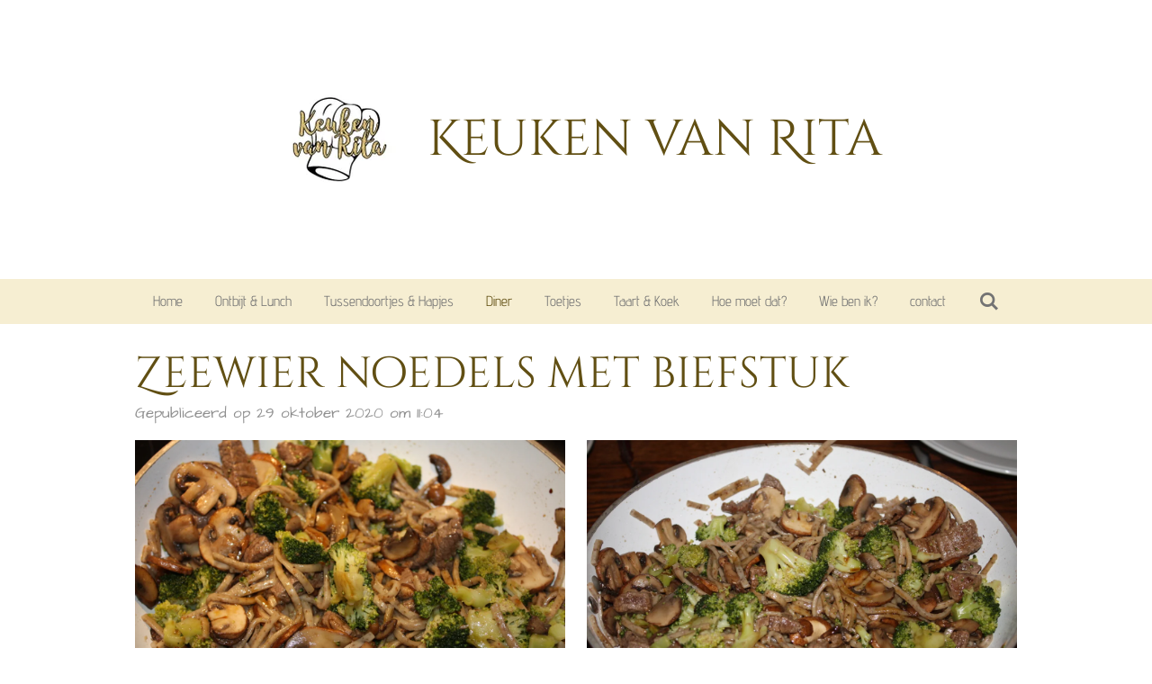

--- FILE ---
content_type: text/html; charset=UTF-8
request_url: https://www.keukenvanrita.nl/diner/528271_zeewier-noedels-met-biefstuk
body_size: 11504
content:
<!DOCTYPE html>
<html lang="nl">
    <head>
        <meta http-equiv="Content-Type" content="text/html; charset=utf-8">
        <meta name="viewport" content="width=device-width, initial-scale=1.0, maximum-scale=5.0">
        <meta http-equiv="X-UA-Compatible" content="IE=edge">
        <link rel="canonical" href="https://www.keukenvanrita.nl/diner/528271_zeewier-noedels-met-biefstuk">
        <link rel="sitemap" type="application/xml" href="https://www.keukenvanrita.nl/sitemap.xml">
        <meta property="og:title" content="Zeewier noedels met biefstuk / Diner | Keuken van Rita">
        <meta property="og:url" content="https://www.keukenvanrita.nl/diner/528271_zeewier-noedels-met-biefstuk">
        <base href="https://www.keukenvanrita.nl/">
        <meta name="description" property="og:description" content="Ik liep in de supermarkt en was opzoek naar noedels. Ik stond voor het schap en zag zeewier noedels liggen, ik had hier echt nog nooit van gehoord dus des te groter was de behoefte om het te gaan proeven. Om heel eerlijk te zijn had ik er niet zo veel van verwacht maar toen we klaar waren met eten waren we het er toch over eens dat dit wel een blijvertje was. Leuke bijkomstigheid: het was heel snel klaar!">
                <script nonce="2d476846f975f8a881424044d14857f6">
            
            window.JOUWWEB = window.JOUWWEB || {};
            window.JOUWWEB.application = window.JOUWWEB.application || {};
            window.JOUWWEB.application = {"backends":[{"domain":"jouwweb.nl","freeDomain":"jouwweb.site"},{"domain":"webador.com","freeDomain":"webadorsite.com"},{"domain":"webador.de","freeDomain":"webadorsite.com"},{"domain":"webador.fr","freeDomain":"webadorsite.com"},{"domain":"webador.es","freeDomain":"webadorsite.com"},{"domain":"webador.it","freeDomain":"webadorsite.com"},{"domain":"jouwweb.be","freeDomain":"jouwweb.site"},{"domain":"webador.ie","freeDomain":"webadorsite.com"},{"domain":"webador.co.uk","freeDomain":"webadorsite.com"},{"domain":"webador.at","freeDomain":"webadorsite.com"},{"domain":"webador.be","freeDomain":"webadorsite.com"},{"domain":"webador.ch","freeDomain":"webadorsite.com"},{"domain":"webador.ch","freeDomain":"webadorsite.com"},{"domain":"webador.mx","freeDomain":"webadorsite.com"},{"domain":"webador.com","freeDomain":"webadorsite.com"},{"domain":"webador.dk","freeDomain":"webadorsite.com"},{"domain":"webador.se","freeDomain":"webadorsite.com"},{"domain":"webador.no","freeDomain":"webadorsite.com"},{"domain":"webador.fi","freeDomain":"webadorsite.com"},{"domain":"webador.ca","freeDomain":"webadorsite.com"},{"domain":"webador.ca","freeDomain":"webadorsite.com"},{"domain":"webador.pl","freeDomain":"webadorsite.com"},{"domain":"webador.com.au","freeDomain":"webadorsite.com"},{"domain":"webador.nz","freeDomain":"webadorsite.com"}],"editorLocale":"nl-NL","editorTimezone":"Europe\/Amsterdam","editorLanguage":"nl","analytics4TrackingId":"G-E6PZPGE4QM","analyticsDimensions":[],"backendDomain":"www.jouwweb.nl","backendShortDomain":"jouwweb.nl","backendKey":"jouwweb-nl","freeWebsiteDomain":"jouwweb.site","noSsl":false,"build":{"reference":"fec0291"},"linkHostnames":["www.jouwweb.nl","www.webador.com","www.webador.de","www.webador.fr","www.webador.es","www.webador.it","www.jouwweb.be","www.webador.ie","www.webador.co.uk","www.webador.at","www.webador.be","www.webador.ch","fr.webador.ch","www.webador.mx","es.webador.com","www.webador.dk","www.webador.se","www.webador.no","www.webador.fi","www.webador.ca","fr.webador.ca","www.webador.pl","www.webador.com.au","www.webador.nz"],"assetsUrl":"https:\/\/assets.jwwb.nl","loginUrl":"https:\/\/www.jouwweb.nl\/inloggen","publishUrl":"https:\/\/www.jouwweb.nl\/v2\/website\/1655260\/publish-proxy","adminUserOrIp":false,"pricing":{"plans":{"lite":{"amount":"700","currency":"EUR"},"pro":{"amount":"1200","currency":"EUR"},"business":{"amount":"2400","currency":"EUR"}},"yearlyDiscount":{"price":{"amount":"0","currency":"EUR"},"ratio":0,"percent":"0%","discountPrice":{"amount":"0","currency":"EUR"},"termPricePerMonth":{"amount":"0","currency":"EUR"},"termPricePerYear":{"amount":"0","currency":"EUR"}}},"hcUrl":{"add-product-variants":"https:\/\/help.jouwweb.nl\/hc\/nl\/articles\/28594307773201","basic-vs-advanced-shipping":"https:\/\/help.jouwweb.nl\/hc\/nl\/articles\/28594268794257","html-in-head":"https:\/\/help.jouwweb.nl\/hc\/nl\/articles\/28594336422545","link-domain-name":"https:\/\/help.jouwweb.nl\/hc\/nl\/articles\/28594325307409","optimize-for-mobile":"https:\/\/help.jouwweb.nl\/hc\/nl\/articles\/28594312927121","seo":"https:\/\/help.jouwweb.nl\/hc\/nl\/sections\/28507243966737","transfer-domain-name":"https:\/\/help.jouwweb.nl\/hc\/nl\/articles\/28594325232657","website-not-secure":"https:\/\/help.jouwweb.nl\/hc\/nl\/articles\/28594252935825"}};
            window.JOUWWEB.brand = {"type":"jouwweb","name":"JouwWeb","domain":"JouwWeb.nl","supportEmail":"support@jouwweb.nl"};
                    
                window.JOUWWEB = window.JOUWWEB || {};
                window.JOUWWEB.websiteRendering = {"locale":"nl-NL","timezone":"Europe\/Amsterdam","routes":{"api\/upload\/product-field":"\/_api\/upload\/product-field","checkout\/cart":"\/winkelwagen","payment":"\/bestelling-afronden\/:publicOrderId","payment\/forward":"\/bestelling-afronden\/:publicOrderId\/forward","public-order":"\/bestelling\/:publicOrderId","checkout\/authorize":"\/winkelwagen\/authorize\/:gateway","wishlist":"\/verlanglijst"}};
                                                    window.JOUWWEB.website = {"id":1655260,"locale":"nl-NL","enabled":true,"title":"Keuken van Rita","hasTitle":true,"roleOfLoggedInUser":null,"ownerLocale":"nl-NL","plan":"pro","freeWebsiteDomain":"jouwweb.site","backendKey":"jouwweb-nl","currency":"EUR","defaultLocale":"nl-NL","url":"https:\/\/www.keukenvanrita.nl\/","homepageSegmentId":6196892,"category":"blog","isOffline":false,"isPublished":true,"locales":["nl-NL"],"allowed":{"ads":false,"credits":true,"externalLinks":true,"slideshow":true,"customDefaultSlideshow":true,"hostedAlbums":true,"moderators":true,"mailboxQuota":1,"statisticsVisitors":true,"statisticsDetailed":true,"statisticsMonths":1,"favicon":true,"password":true,"freeDomains":0,"freeMailAccounts":1,"canUseLanguages":false,"fileUpload":true,"legacyFontSize":false,"webshop":true,"products":10,"imageText":false,"search":true,"audioUpload":true,"videoUpload":0,"allowDangerousForms":false,"allowHtmlCode":true,"mobileBar":true,"sidebar":false,"poll":true,"allowCustomForms":true,"allowBusinessListing":true,"allowCustomAnalytics":true,"allowAccountingLink":true,"digitalProducts":false,"sitemapElement":false},"mobileBar":{"enabled":false,"theme":"accent","email":{"active":true},"location":{"active":true},"phone":{"active":true},"whatsapp":{"active":false},"social":{"active":false,"network":"facebook"}},"webshop":{"enabled":false,"currency":"EUR","taxEnabled":false,"taxInclusive":true,"vatDisclaimerVisible":false,"orderNotice":"<p>Indien je speciale wensen hebt kun je deze doorgeven via het Opmerkingen-veld in de laatste stap.<\/p>","orderConfirmation":null,"freeShipping":false,"freeShippingAmount":"0.00","shippingDisclaimerVisible":false,"pickupAllowed":false,"couponAllowed":false,"detailsPageAvailable":true,"socialMediaVisible":true,"termsPage":null,"termsPageUrl":null,"extraTerms":null,"pricingVisible":true,"orderButtonVisible":true,"shippingAdvanced":false,"shippingAdvancedBackEnd":false,"soldOutVisible":true,"backInStockNotificationEnabled":false,"canAddProducts":true,"nextOrderNumber":1,"allowedServicePoints":[],"sendcloudConfigured":false,"sendcloudFallbackPublicKey":"a3d50033a59b4a598f1d7ce7e72aafdf","taxExemptionAllowed":true,"invoiceComment":null,"emptyCartVisible":false,"minimumOrderPrice":null,"productNumbersEnabled":false,"wishlistEnabled":false,"hideTaxOnCart":false},"isTreatedAsWebshop":false};                            window.JOUWWEB.cart = {"products":[],"coupon":null,"shippingCountryCode":null,"shippingChoice":null,"breakdown":[]};                            window.JOUWWEB.scripts = [];                        window.parent.JOUWWEB.colorPalette = window.JOUWWEB.colorPalette;
        </script>
                <title>Zeewier noedels met biefstuk / Diner | Keuken van Rita</title>
                                                                            <meta property="og:image" content="https&#x3A;&#x2F;&#x2F;primary.jwwb.nl&#x2F;public&#x2F;j&#x2F;p&#x2F;g&#x2F;temp-vlwcfcrzcdhbadgnotqm&#x2F;podq6i&#x2F;IMG_4220.jpg&#x3F;enable-io&#x3D;true&amp;enable&#x3D;upscale&amp;fit&#x3D;bounds&amp;width&#x3D;1200">
                    <meta property="og:image" content="https&#x3A;&#x2F;&#x2F;primary.jwwb.nl&#x2F;public&#x2F;j&#x2F;p&#x2F;g&#x2F;temp-vlwcfcrzcdhbadgnotqm&#x2F;symhk5&#x2F;IMG_4222.jpg&#x3F;enable-io&#x3D;true&amp;enable&#x3D;upscale&amp;fit&#x3D;bounds&amp;width&#x3D;1200">
                    <meta property="og:image" content="https&#x3A;&#x2F;&#x2F;primary.jwwb.nl&#x2F;public&#x2F;j&#x2F;p&#x2F;g&#x2F;temp-vlwcfcrzcdhbadgnotqm&#x2F;xy4ogu&#x2F;IMG_4219.jpg&#x3F;enable-io&#x3D;true&amp;enable&#x3D;upscale&amp;fit&#x3D;bounds&amp;width&#x3D;1200">
                                    <meta name="twitter:card" content="summary_large_image">
                        <meta property="twitter:image" content="https&#x3A;&#x2F;&#x2F;primary.jwwb.nl&#x2F;public&#x2F;j&#x2F;p&#x2F;g&#x2F;temp-vlwcfcrzcdhbadgnotqm&#x2F;podq6i&#x2F;IMG_4220.jpg&#x3F;enable-io&#x3D;true&amp;enable&#x3D;upscale&amp;fit&#x3D;bounds&amp;width&#x3D;1200">
                                                    <script src="https://www.google.com/recaptcha/enterprise.js?hl=nl&amp;render=explicit" nonce="2d476846f975f8a881424044d14857f6" data-turbo-track="reload"></script>
<script src="https://plausible.io/js/script.manual.js" nonce="2d476846f975f8a881424044d14857f6" data-turbo-track="reload" defer data-domain="shard10.jouwweb.nl"></script>
<link rel="stylesheet" type="text/css" href="https://gfonts.jwwb.nl/css?display=fallback&amp;family=Architects+Daughter%3A400%2C700%2C400italic%2C700italic%7CCinzel+Decorative%3A400%2C700%2C400italic%2C700italic%7CAdvent+Pro%3A400%2C700%2C400italic%2C700italic" nonce="2d476846f975f8a881424044d14857f6" data-turbo-track="dynamic">
<script src="https://assets.jwwb.nl/assets/build/website-rendering/nl-NL.js?bust=af8dcdef13a1895089e9" nonce="2d476846f975f8a881424044d14857f6" data-turbo-track="reload" defer></script>
<script src="https://assets.jwwb.nl/assets/website-rendering/runtime.e9aaeab0c631cbd69aaa.js?bust=0df1501923f96b249330" nonce="2d476846f975f8a881424044d14857f6" data-turbo-track="reload" defer></script>
<script src="https://assets.jwwb.nl/assets/website-rendering/103.3d75ec3708e54af67f50.js?bust=cb0aa3c978e146edbd0d" nonce="2d476846f975f8a881424044d14857f6" data-turbo-track="reload" defer></script>
<script src="https://assets.jwwb.nl/assets/website-rendering/main.f656389ec507dc20f0cb.js?bust=d20d7cd648ba41ec2448" nonce="2d476846f975f8a881424044d14857f6" data-turbo-track="reload" defer></script>
<link rel="preload" href="https://assets.jwwb.nl/assets/website-rendering/styles.e258e1c0caffe3e22b8c.css?bust=00dff845dced716b5f3e" as="style">
<link rel="preload" href="https://assets.jwwb.nl/assets/website-rendering/fonts/icons-website-rendering/font/website-rendering.woff2?bust=bd2797014f9452dadc8e" as="font" crossorigin>
<link rel="preconnect" href="https://gfonts.jwwb.nl">
<link rel="stylesheet" type="text/css" href="https://assets.jwwb.nl/assets/website-rendering/styles.e258e1c0caffe3e22b8c.css?bust=00dff845dced716b5f3e" nonce="2d476846f975f8a881424044d14857f6" data-turbo-track="dynamic">
<link rel="preconnect" href="https://assets.jwwb.nl">
<link rel="stylesheet" type="text/css" href="https://primary.jwwb.nl/public/j/p/g/temp-vlwcfcrzcdhbadgnotqm/style.css?bust=1768568093" nonce="2d476846f975f8a881424044d14857f6" data-turbo-track="dynamic">    </head>
    <body
        id="top"
        class="jw-is-no-slideshow jw-header-is-image-text jw-is-segment-post jw-is-frontend jw-is-no-sidebar jw-is-no-messagebar jw-is-no-touch-device jw-is-no-mobile"
                                    data-jouwweb-page="528271"
                                                data-jouwweb-segment-id="528271"
                                                data-jouwweb-segment-type="post"
                                                data-template-threshold="1020"
                                                data-template-name="clean&#x7C;blanco&#x7C;blanco-banner"
                            itemscope
        itemtype="https://schema.org/NewsArticle"
    >
                                    <meta itemprop="url" content="https://www.keukenvanrita.nl/diner/528271_zeewier-noedels-met-biefstuk">
        <a href="#main-content" class="jw-skip-link">
            Ga direct naar de hoofdinhoud        </a>
        <div class="jw-background"></div>
        <div class="jw-body">
            <div class="jw-mobile-menu jw-mobile-is-text js-mobile-menu">
            <button
            type="button"
            class="jw-mobile-menu__button jw-mobile-search-button"
            aria-label="Zoek binnen website"
        >
            <span class="jw-icon-search"></span>
        </button>
        <div class="jw-mobile-header jw-mobile-header--image-text">
        <a            class="jw-mobile-header-content"
                            href="/"
                        >
                            <img class="jw-mobile-logo jw-mobile-logo--square" src="https://primary.jwwb.nl/public/j/p/g/temp-vlwcfcrzcdhbadgnotqm/ihy305/logokeukenvanrita.jpg?enable-io=true&amp;enable=upscale&amp;height=70" srcset="https://primary.jwwb.nl/public/j/p/g/temp-vlwcfcrzcdhbadgnotqm/ihy305/logokeukenvanrita.jpg?enable-io=true&amp;enable=upscale&amp;height=70 1x, https://primary.jwwb.nl/public/j/p/g/temp-vlwcfcrzcdhbadgnotqm/ihy305/logokeukenvanrita.jpg?enable-io=true&amp;enable=upscale&amp;height=140&amp;quality=70 2x" alt="Keuken van Rita" title="Keuken van Rita">                                        <div class="jw-mobile-text">
                    <span style="color: #614f13;">Keuken van Rita</span>                </div>
                    </a>
    </div>

    
            <button
            type="button"
            class="jw-mobile-menu__button jw-mobile-toggle"
            aria-label="Open / sluit menu"
        >
            <span class="jw-icon-burger"></span>
        </button>
    </div>
    <div class="jw-mobile-menu-search jw-mobile-menu-search--hidden">
        <form
            action="/zoeken"
            method="get"
            class="jw-mobile-menu-search__box"
        >
            <input
                type="text"
                name="q"
                value=""
                placeholder="Zoeken..."
                class="jw-mobile-menu-search__input"
                aria-label="Zoeken"
            >
            <button type="submit" class="jw-btn jw-btn--style-flat jw-mobile-menu-search__button" aria-label="Zoeken">
                <span class="website-rendering-icon-search" aria-hidden="true"></span>
            </button>
            <button type="button" class="jw-btn jw-btn--style-flat jw-mobile-menu-search__button js-cancel-search" aria-label="Zoekopdracht annuleren">
                <span class="website-rendering-icon-cancel" aria-hidden="true"></span>
            </button>
        </form>
    </div>
            <div class="topmenu">
    <header>
        <div class="topmenu-inner js-topbar-content-container">
            <div class="jw-header-logo">
            <div
    id="jw-header-image-container"
    class="jw-header jw-header-image jw-header-image-toggle"
    style="flex-basis: 155px; max-width: 155px; flex-shrink: 1;"
>
            <a href="/">
        <img id="jw-header-image" data-image-id="31371039" srcset="https://primary.jwwb.nl/public/j/p/g/temp-vlwcfcrzcdhbadgnotqm/ihy305/logokeukenvanrita.jpg?enable-io=true&amp;width=155 155w, https://primary.jwwb.nl/public/j/p/g/temp-vlwcfcrzcdhbadgnotqm/ihy305/logokeukenvanrita.jpg?enable-io=true&amp;width=310 310w" class="jw-header-image" title="Keuken van Rita" style="" sizes="155px" width="155" height="202" intrinsicsize="155.00 x 202.00" alt="Keuken van Rita">                </a>
    </div>
        <div
    class="jw-header jw-header-title-container jw-header-text jw-header-text-toggle"
    data-stylable="true"
>
    <a        id="jw-header-title"
        class="jw-header-title"
                    href="/"
            >
        <span style="color: #614f13;">Keuken van Rita</span>    </a>
</div>
</div>
            <nav class="menu jw-menu-copy">
                <ul
    id="jw-menu"
    class="jw-menu jw-menu-horizontal"
            >
            <li
    class="jw-menu-item"
>
        <a        class="jw-menu-link"
        href="/"                                            data-page-link-id="6196892"
                            >
                <span class="">
            Home        </span>
            </a>
                </li>
            <li
    class="jw-menu-item"
>
        <a        class="jw-menu-link"
        href="/ontbijt-lunch"                                            data-page-link-id="6203184"
                            >
                <span class="">
            Ontbijt &amp; Lunch        </span>
            </a>
                </li>
            <li
    class="jw-menu-item"
>
        <a        class="jw-menu-link"
        href="/tussendoortjes-hapjes"                                            data-page-link-id="6205452"
                            >
                <span class="">
            Tussendoortjes &amp; Hapjes        </span>
            </a>
                </li>
            <li
    class="jw-menu-item jw-menu-is-active"
>
        <a        class="jw-menu-link js-active-menu-item"
        href="/diner"                                            data-page-link-id="6203180"
                            >
                <span class="">
            Diner        </span>
            </a>
                </li>
            <li
    class="jw-menu-item"
>
        <a        class="jw-menu-link"
        href="/toetjes"                                            data-page-link-id="6203187"
                            >
                <span class="">
            Toetjes        </span>
            </a>
                </li>
            <li
    class="jw-menu-item"
>
        <a        class="jw-menu-link"
        href="/taart-koek"                                            data-page-link-id="6203189"
                            >
                <span class="">
            Taart &amp; Koek        </span>
            </a>
                </li>
            <li
    class="jw-menu-item"
>
        <a        class="jw-menu-link"
        href="/hoe-moet-dat"                                            data-page-link-id="6486917"
                            >
                <span class="">
            Hoe moet dat?        </span>
            </a>
                </li>
            <li
    class="jw-menu-item"
>
        <a        class="jw-menu-link"
        href="/wie-ben-ik"                                            data-page-link-id="6203354"
                            >
                <span class="">
            Wie ben ik?        </span>
            </a>
                </li>
            <li
    class="jw-menu-item"
>
        <a        class="jw-menu-link"
        href="/contact"                                            data-page-link-id="6203424"
                            >
                <span class="">
            contact        </span>
            </a>
                </li>
            <li
    class="jw-menu-item jw-menu-search-item"
>
        <button        class="jw-menu-link jw-menu-link--icon jw-text-button"
                                                                    title="Zoeken"
            >
                                <span class="website-rendering-icon-search"></span>
                            <span class="hidden-desktop-horizontal-menu">
            Zoeken        </span>
            </button>
                
            <div class="jw-popover-container jw-popover-container--inline is-hidden">
                <div class="jw-popover-backdrop"></div>
                <div class="jw-popover">
                    <div class="jw-popover__arrow"></div>
                    <div class="jw-popover__content jw-section-white">
                        <form  class="jw-search" action="/zoeken" method="get">
                            
                            <input class="jw-search__input" type="text" name="q" value="" placeholder="Zoeken..." aria-label="Zoeken" >
                            <button class="jw-search__submit" type="submit" aria-label="Zoeken">
                                <span class="website-rendering-icon-search" aria-hidden="true"></span>
                            </button>
                        </form>
                    </div>
                </div>
            </div>
                        </li>
    
    </ul>

    <script nonce="2d476846f975f8a881424044d14857f6" id="jw-mobile-menu-template" type="text/template">
        <ul id="jw-menu" class="jw-menu jw-menu-horizontal">
                            <li
    class="jw-menu-item"
>
        <a        class="jw-menu-link"
        href="/"                                            data-page-link-id="6196892"
                            >
                <span class="">
            Home        </span>
            </a>
                </li>
                            <li
    class="jw-menu-item"
>
        <a        class="jw-menu-link"
        href="/ontbijt-lunch"                                            data-page-link-id="6203184"
                            >
                <span class="">
            Ontbijt &amp; Lunch        </span>
            </a>
                </li>
                            <li
    class="jw-menu-item"
>
        <a        class="jw-menu-link"
        href="/tussendoortjes-hapjes"                                            data-page-link-id="6205452"
                            >
                <span class="">
            Tussendoortjes &amp; Hapjes        </span>
            </a>
                </li>
                            <li
    class="jw-menu-item jw-menu-is-active"
>
        <a        class="jw-menu-link js-active-menu-item"
        href="/diner"                                            data-page-link-id="6203180"
                            >
                <span class="">
            Diner        </span>
            </a>
                </li>
                            <li
    class="jw-menu-item"
>
        <a        class="jw-menu-link"
        href="/toetjes"                                            data-page-link-id="6203187"
                            >
                <span class="">
            Toetjes        </span>
            </a>
                </li>
                            <li
    class="jw-menu-item"
>
        <a        class="jw-menu-link"
        href="/taart-koek"                                            data-page-link-id="6203189"
                            >
                <span class="">
            Taart &amp; Koek        </span>
            </a>
                </li>
                            <li
    class="jw-menu-item"
>
        <a        class="jw-menu-link"
        href="/hoe-moet-dat"                                            data-page-link-id="6486917"
                            >
                <span class="">
            Hoe moet dat?        </span>
            </a>
                </li>
                            <li
    class="jw-menu-item"
>
        <a        class="jw-menu-link"
        href="/wie-ben-ik"                                            data-page-link-id="6203354"
                            >
                <span class="">
            Wie ben ik?        </span>
            </a>
                </li>
                            <li
    class="jw-menu-item"
>
        <a        class="jw-menu-link"
        href="/contact"                                            data-page-link-id="6203424"
                            >
                <span class="">
            contact        </span>
            </a>
                </li>
            
                    </ul>
    </script>
            </nav>
        </div>
    </header>
</div>
<script nonce="2d476846f975f8a881424044d14857f6">
    var backgroundElement = document.querySelector('.jw-background');

    JOUWWEB.templateConfig = {
        header: {
            selector: '.topmenu',
            mobileSelector: '.jw-mobile-menu',
            updatePusher: function (height, state) {

                if (state === 'desktop') {
                    // Expose the header height as a custom property so
                    // we can use this to set the background height in CSS.
                    if (backgroundElement && height) {
                        backgroundElement.setAttribute('style', '--header-height: ' + height + 'px;');
                    }
                } else if (state === 'mobile') {
                    $('.jw-menu-clone .jw-menu').css('margin-top', height);
                }
            },
        },
    };
</script>
<div class="main-content">
    
<main id="main-content" class="block-content">
    <div data-section-name="content" class="jw-section jw-section-content jw-responsive">
        
<div class="jw-strip jw-strip--default jw-strip--style-color jw-strip--primary jw-strip--color-default jw-strip--padding-start"><div class="jw-strip__content-container"><div class="jw-strip__content jw-responsive">    
                    
    <h1
        class="jw-heading jw-heading-130 heading__no-margin jw-news-page__heading-without-margin js-editor-open-settings"
        itemprop="headline"
    >
        Zeewier noedels met biefstuk    </h1>
            <div class="jw-news-page__meta js-editor-open-settings">
                                                        <meta itemprop="image" content="https://primary.jwwb.nl/public/j/p/g/temp-vlwcfcrzcdhbadgnotqm/podq6i/IMG_4220.jpg">
                                        <meta itemprop="datePublished" content="2020-10-29T10:04:51+00:00">
                Gepubliceerd op 29 oktober 2020 om 11:04                                                                <span
            itemscope
            itemprop="publisher"
            itemtype="https://schema.org/Organization"
        ><meta
                    itemprop="url"
                    content="https://www.keukenvanrita.nl/"
                ><meta
                    itemprop="name"
                    content="Keuken van Rita"
                ><span
            itemscope
            itemprop="logo"
            itemtype="https://schema.org/ImageObject"
        ><meta
                    itemprop="url"
                    content="https://primary.jwwb.nl/public/j/p/g/temp-vlwcfcrzcdhbadgnotqm/ihy305/logokeukenvanrita.jpg?enable-io=true&amp;enable=upscale&amp;height=60"
                ><meta
                    itemprop="width"
                    content="46"
                ><meta
                    itemprop="height"
                    content="60"
                ></span></span>                    </div>
    </div></div></div>
<div class="news-page-content-container">
    <div
    id="jw-element-95842416"
    data-jw-element-id="95842416"
        class="jw-tree-node jw-element jw-strip-root jw-tree-container jw-node-is-first-child jw-node-is-last-child"
>
    <div
    id="jw-element-346778900"
    data-jw-element-id="346778900"
        class="jw-tree-node jw-element jw-strip jw-tree-container jw-strip--default jw-strip--style-color jw-strip--color-default jw-strip--padding-both jw-node-is-first-child jw-strip--primary jw-node-is-last-child"
>
    <div class="jw-strip__content-container"><div class="jw-strip__content jw-responsive"><div
    id="jw-element-95842468"
    data-jw-element-id="95842468"
        class="jw-tree-node jw-element jw-columns jw-tree-container jw-tree-horizontal jw-columns--mode-flex jw-node-is-first-child"
>
    <div
    id="jw-element-95842469"
    data-jw-element-id="95842469"
            style="width: 50%"
        class="jw-tree-node jw-element jw-column jw-tree-container jw-node-is-first-child jw-responsive lt480 lt540 lt600 lt640 lt800"
>
    <div
    id="jw-element-95842437"
    data-jw-element-id="95842437"
        class="jw-tree-node jw-element jw-image jw-node-is-first-child jw-node-is-last-child"
>
    <div
    class="jw-intent jw-element-image jw-element-content jw-element-image-is-left jw-element-image--full-width-to-640"
            style="width: 1919px;"
    >
            
        
                <picture
            class="jw-element-image__image-wrapper jw-image-is-square jw-intrinsic"
            style="padding-top: 66.5832%;"
        >
                                            <img class="jw-element-image__image jw-intrinsic__item" style="--jw-element-image--pan-x: 0.5; --jw-element-image--pan-y: 0.5;" alt="" src="https://primary.jwwb.nl/public/j/p/g/temp-vlwcfcrzcdhbadgnotqm/IMG_4220.jpg" srcset="https://primary.jwwb.nl/public/j/p/g/temp-vlwcfcrzcdhbadgnotqm/podq6i/IMG_4220.jpg?enable-io=true&amp;width=96 96w, https://primary.jwwb.nl/public/j/p/g/temp-vlwcfcrzcdhbadgnotqm/podq6i/IMG_4220.jpg?enable-io=true&amp;width=147 147w, https://primary.jwwb.nl/public/j/p/g/temp-vlwcfcrzcdhbadgnotqm/podq6i/IMG_4220.jpg?enable-io=true&amp;width=226 226w, https://primary.jwwb.nl/public/j/p/g/temp-vlwcfcrzcdhbadgnotqm/podq6i/IMG_4220.jpg?enable-io=true&amp;width=347 347w, https://primary.jwwb.nl/public/j/p/g/temp-vlwcfcrzcdhbadgnotqm/podq6i/IMG_4220.jpg?enable-io=true&amp;width=532 532w, https://primary.jwwb.nl/public/j/p/g/temp-vlwcfcrzcdhbadgnotqm/podq6i/IMG_4220.jpg?enable-io=true&amp;width=816 816w, https://primary.jwwb.nl/public/j/p/g/temp-vlwcfcrzcdhbadgnotqm/podq6i/IMG_4220.jpg?enable-io=true&amp;width=1252 1252w, https://primary.jwwb.nl/public/j/p/g/temp-vlwcfcrzcdhbadgnotqm/podq6i/IMG_4220.jpg?enable-io=true&amp;width=1920 1920w" sizes="auto, min(100vw, 1200px), 100vw" loading="lazy" width="799" height="532">                    </picture>

            </div>
</div></div><div
    id="jw-element-95842470"
    data-jw-element-id="95842470"
            style="width: 50%"
        class="jw-tree-node jw-element jw-column jw-tree-container jw-node-is-last-child jw-responsive lt480 lt540 lt600 lt640 lt800"
>
    <div
    id="jw-element-95842445"
    data-jw-element-id="95842445"
        class="jw-tree-node jw-element jw-image jw-node-is-first-child jw-node-is-last-child"
>
    <div
    class="jw-intent jw-element-image jw-element-content jw-element-image-is-left jw-element-image--full-width-to-640"
            style="width: 1919px;"
    >
            
        
                <picture
            class="jw-element-image__image-wrapper jw-image-is-square jw-intrinsic"
            style="padding-top: 66.5832%;"
        >
                                            <img class="jw-element-image__image jw-intrinsic__item" style="--jw-element-image--pan-x: 0.5; --jw-element-image--pan-y: 0.5;" alt="" src="https://primary.jwwb.nl/public/j/p/g/temp-vlwcfcrzcdhbadgnotqm/IMG_4222.jpg" srcset="https://primary.jwwb.nl/public/j/p/g/temp-vlwcfcrzcdhbadgnotqm/symhk5/IMG_4222.jpg?enable-io=true&amp;width=96 96w, https://primary.jwwb.nl/public/j/p/g/temp-vlwcfcrzcdhbadgnotqm/symhk5/IMG_4222.jpg?enable-io=true&amp;width=147 147w, https://primary.jwwb.nl/public/j/p/g/temp-vlwcfcrzcdhbadgnotqm/symhk5/IMG_4222.jpg?enable-io=true&amp;width=226 226w, https://primary.jwwb.nl/public/j/p/g/temp-vlwcfcrzcdhbadgnotqm/symhk5/IMG_4222.jpg?enable-io=true&amp;width=347 347w, https://primary.jwwb.nl/public/j/p/g/temp-vlwcfcrzcdhbadgnotqm/symhk5/IMG_4222.jpg?enable-io=true&amp;width=532 532w, https://primary.jwwb.nl/public/j/p/g/temp-vlwcfcrzcdhbadgnotqm/symhk5/IMG_4222.jpg?enable-io=true&amp;width=816 816w, https://primary.jwwb.nl/public/j/p/g/temp-vlwcfcrzcdhbadgnotqm/symhk5/IMG_4222.jpg?enable-io=true&amp;width=1252 1252w, https://primary.jwwb.nl/public/j/p/g/temp-vlwcfcrzcdhbadgnotqm/symhk5/IMG_4222.jpg?enable-io=true&amp;width=1920 1920w" sizes="auto, min(100vw, 1200px), 100vw" loading="lazy" width="799" height="532">                    </picture>

            </div>
</div></div></div><div
    id="jw-element-95842484"
    data-jw-element-id="95842484"
        class="jw-tree-node jw-element jw-image-text"
>
    <div class="jw-element-imagetext-text">
            <p>Ik liep in de supermarkt en was opzoek naar noedels. Ik stond voor het schap en zag zeewier noedels liggen, ik had hier echt nog nooit van gehoord dus des te groter was de behoefte om het te gaan proeven. Om heel eerlijk te zijn had ik er niet zo veel van verwacht maar toen we klaar waren met eten waren we het er toch over eens dat dit wel een blijvertje was. Leuke bijkomstigheid: het was heel snel klaar!</p>
<p>&nbsp;</p>
<p>Benodigdheden:</p>
<ul>
<li>Zeewier noedels</li>
<li>biefstuk</li>
<li>broccoli&nbsp;</li>
<li>champignon&nbsp;</li>
<li>zout &amp; peper&nbsp;</li>
<li>ketjap&nbsp;</li>
<li>olijfolie/boter om in te bakken</li>
</ul>
<p>&nbsp;</p>
<p>Verdere benodigdheden:</p>
<ul>
<li>Hittebron&nbsp;</li>
<li>koekenpan</li>
<li>1 pan om de noedels en de broccoli in te kunnen koken (ik gebruikte er zelf 2 maar met het oog op de afwas is 1 beter).&nbsp;</li>
<li>mesje&nbsp;</li>
<li>spatel</li>
<li>snijplankje&nbsp;</li>
<li>vergiet&nbsp;</li>
<li>Pan om alles in te mixen</li>
</ul>
<p>&nbsp;</p>
<p>Stappenplan:</p>
<ol>
<li>Doe warm water in de pan waar je noedels in gaat koken en zet deze op hoog vuur op de hittebron.</li>
<li>Snij alvast de biefstuk in kleine stukjes van ongeveer 1,5CM breed en lang.&nbsp;</li>
<li>Kruid de biefstuk met zout en peper.</li>
<li>Als het water kookt, kook je de noedels in 10 minuten gaar.</li>
<li>Zet de koekenpan op het vuur op middelhoog vuur.</li>
<li>Laat olie warm worden of boter smelten in de pan.</li>
<li>Bak de biefstuk zoals jij hem lekker vind.&nbsp;</li>
<li>Snij de champignons alvast.&nbsp;</li>
<li>Als de biefstuk gaar is zoals jij hem lekker vind doe je deze in een nieuwe pan waar je alles gaat mixen.&nbsp;</li>
<li>Doe weer boter/olijfolie in de pan en wacht tot deze goed is om de champignons in te bakken.</li>
<li>Bak de champignons.&nbsp;</li>
<li>Giet de noedels na 10 minuten af.</li>
<li>Doe opnieuw water in de pan en zet terug op het vuur, we gaan namelijk de broccoli koken.</li>
<li>Snij de broccoli in kleine roosjes.</li>
<li>Kook de broccoli, om eerlijk te zijn weet ik niet hoelang een broccoli kookt omdat ik altijd met een vork prik om te kijken of hij zacht genoeg is.&nbsp;</li>
<li>Als de champignons gaar zijn doe je deze bij de biefstuk.&nbsp;</li>
<li>Zet de pit van de koekenpan uit.</li>
<li>Doe ook de noedels bij de biefstuk en de champignons.</li>
<li>Schep het mengsel goed door.</li>
<li>Voeg 3 eetlepels ketjap toe.</li>
<li>Roer het geheel weer goed door.</li>
<li>Als de broccoli gaar is giet je deze af en voeg je deze toe aan het mengsel.&nbsp;</li>
<li>Zet de pit weer uit voor je huis in de brand staat, moet je niet hebben.&nbsp;</li>
<li>Als je het mengsel zacht genoeg vind om te eten ben je klaar, vind je dat niet voeg dan nog meer ketjap toe.&nbsp;</li>
<li>Eetse!</li>
</ol>
<p>&nbsp;</p>
<p>tips:</p>
<ul>
<li>Hou je niet van biefstuk of vind je het vlees te duur? Vervang de biefstuk dan door kip.</li>
<li>Wees voorzichtig als je de noedels kookt omdat het water als het op het kookpunt is ineens uitzet (zie onderstaande foto). -living on the edge- Ik zag dit niet aankomen.&nbsp;</li>
<li>Wees voorzichtig met het toevoegen van peper omdat de noedels zelf ook een beetje naar peper smaken (naar onze mening).&nbsp;</li>
</ul>    </div>
</div><div
    id="jw-element-95843833"
    data-jw-element-id="95843833"
        class="jw-tree-node jw-element jw-image jw-node-is-last-child"
>
    <div
    class="jw-intent jw-element-image jw-element-content jw-element-image-is-left jw-element-image--full-width-to-640"
            style="width: 1919px;"
    >
            
        
                <picture
            class="jw-element-image__image-wrapper jw-image-is-square jw-intrinsic"
            style="padding-top: 66.5832%;"
        >
                                            <img class="jw-element-image__image jw-intrinsic__item" style="--jw-element-image--pan-x: 0.5; --jw-element-image--pan-y: 0.5;" alt="" src="https://primary.jwwb.nl/public/j/p/g/temp-vlwcfcrzcdhbadgnotqm/IMG_4219.jpg" srcset="https://primary.jwwb.nl/public/j/p/g/temp-vlwcfcrzcdhbadgnotqm/xy4ogu/IMG_4219.jpg?enable-io=true&amp;width=96 96w, https://primary.jwwb.nl/public/j/p/g/temp-vlwcfcrzcdhbadgnotqm/xy4ogu/IMG_4219.jpg?enable-io=true&amp;width=147 147w, https://primary.jwwb.nl/public/j/p/g/temp-vlwcfcrzcdhbadgnotqm/xy4ogu/IMG_4219.jpg?enable-io=true&amp;width=226 226w, https://primary.jwwb.nl/public/j/p/g/temp-vlwcfcrzcdhbadgnotqm/xy4ogu/IMG_4219.jpg?enable-io=true&amp;width=347 347w, https://primary.jwwb.nl/public/j/p/g/temp-vlwcfcrzcdhbadgnotqm/xy4ogu/IMG_4219.jpg?enable-io=true&amp;width=532 532w, https://primary.jwwb.nl/public/j/p/g/temp-vlwcfcrzcdhbadgnotqm/xy4ogu/IMG_4219.jpg?enable-io=true&amp;width=816 816w, https://primary.jwwb.nl/public/j/p/g/temp-vlwcfcrzcdhbadgnotqm/xy4ogu/IMG_4219.jpg?enable-io=true&amp;width=1252 1252w, https://primary.jwwb.nl/public/j/p/g/temp-vlwcfcrzcdhbadgnotqm/xy4ogu/IMG_4219.jpg?enable-io=true&amp;width=1920 1920w" sizes="auto, min(100vw, 1200px), 100vw" loading="lazy" width="799" height="532">                    </picture>

            </div>
</div></div></div></div></div></div>

<div style="margin-top: .75em" class="jw-strip jw-strip--default jw-strip--style-color jw-strip--color-default"><div class="jw-strip__content-container"><div class="jw-strip__content jw-responsive">    <div class="jw-element-separator-padding">
        <hr class="jw-element-separator jw-text-background" />
    </div>
    </div></div></div><div class="jw-strip jw-strip--default jw-strip--style-color jw-strip--color-default"><div class="jw-strip__content-container"><div class="jw-strip__content jw-responsive"><div
    id="jw-element-"
    data-jw-element-id=""
        class="jw-tree-node jw-element jw-social-share jw-node-is-first-child jw-node-is-last-child"
>
    <div class="jw-element-social-share" style="text-align: left">
    <div class="share-button-container share-button-container--buttons-mini share-button-container--align-left jw-element-content">
                                                                <a
                    class="share-button share-button--facebook jw-element-social-share-button jw-element-social-share-button-facebook "
                                            href=""
                        data-href-template="http://www.facebook.com/sharer/sharer.php?u=[url]"
                                                            rel="nofollow noopener noreferrer"
                    target="_blank"
                >
                    <span class="share-button__icon website-rendering-icon-facebook"></span>
                    <span class="share-button__label">Delen</span>
                </a>
                                                                            <a
                    class="share-button share-button--twitter jw-element-social-share-button jw-element-social-share-button-twitter "
                                            href=""
                        data-href-template="http://x.com/intent/post?text=[url]"
                                                            rel="nofollow noopener noreferrer"
                    target="_blank"
                >
                    <span class="share-button__icon website-rendering-icon-x-logo"></span>
                    <span class="share-button__label">Deel</span>
                </a>
                                                                            <a
                    class="share-button share-button--linkedin jw-element-social-share-button jw-element-social-share-button-linkedin "
                                            href=""
                        data-href-template="http://www.linkedin.com/shareArticle?mini=true&amp;url=[url]"
                                                            rel="nofollow noopener noreferrer"
                    target="_blank"
                >
                    <span class="share-button__icon website-rendering-icon-linkedin"></span>
                    <span class="share-button__label">Share</span>
                </a>
                                                                                        <a
                    class="share-button share-button--whatsapp jw-element-social-share-button jw-element-social-share-button-whatsapp  share-button--mobile-only"
                                            href=""
                        data-href-template="whatsapp://send?text=[url]"
                                                            rel="nofollow noopener noreferrer"
                    target="_blank"
                >
                    <span class="share-button__icon website-rendering-icon-whatsapp"></span>
                    <span class="share-button__label">Delen</span>
                </a>
                                    </div>
    </div>
</div></div></div></div><div class="jw-strip jw-strip--default jw-strip--style-color jw-strip--primary jw-strip--color-default jw-strip--padding-end"><div class="jw-strip__content-container"><div class="jw-strip__content jw-responsive"><div
    id="jw-element-95842417"
    data-jw-element-id="95842417"
        class="jw-tree-node jw-element jw-newsPostComment jw-node-is-first-child jw-node-is-last-child"
>
    <div class="jw-comment-module" data-container-id="528271">
            <div class="jw-comment-form-container">
            <h2>Reactie plaatsen</h2>
            <div class="jw-comment-form jw-form-container" data-parent-id="0">
    <form method="POST" name="comment">        <div class="jw-element-form-error jw-comment-error"></div>
        <div class="jw-element-form-group"><label for="name" class="jw-element-form-label">Naam *</label><div class="jw-element-form-content"><input type="text" name="name" id="name" maxlength="100" class="form-control&#x20;jw-element-form-input-text" value=""></div></div>        <div class="jw-element-form-group"><label for="email" class="jw-element-form-label">E-mailadres *</label><div class="jw-element-form-content"><input type="email" name="email" id="email" maxlength="200" class="form-control&#x20;jw-element-form-input-text" value=""></div></div>        <div class="jw-element-form-group"><label for="body" class="jw-element-form-label">Bericht *</label><div class="jw-element-form-content"><textarea name="body" id="body" maxlength="5000" class="form-control&#x20;jw-element-form-input-text"></textarea></div></div>        <div class="hidden"><label for="captcha" class="jw-element-form-label">Laat dit veld leeg *</label><div class="jw-element-form-content"><input type="text" name="captcha" id="captcha" class="form-control&#x20;jw-element-form-input-text" value=""></div></div>                                        <input type="hidden" name="captcha-response" data-sitekey="6Lf2k5ApAAAAAHnwq8755XMiirIOTY2Cw_UdHdfa" data-action="COMMENT" id="jwFormc3u8H6_captcha-response" value="">        <div
            class="jw-element-form-group captcha-form-group hidden"
            data-jw-controller="website--form--lazy-captcha-group"        >
            <div class="jw-element-form-content">
                <div class="captcha-widget" data-jw-controller="common--form--captcha-checkbox" data-common--form--captcha-checkbox-action-value="COMMENT" data-common--form--captcha-checkbox-sitekey-value="6Lf2k5ApAAAAAHnwq8755XMiirIOTY2Cw_UdHdfa"></div>                            </div>
        </div>
            <input type="hidden" name="comment-csrf-95842417-main" id="jwFormWFtYH7_comment-csrf-95842417-main" value="pLSMHqqDd5Y6Egzn">        <input type="hidden" name="action" id="jwFormnaxNXw_action" value="new-comment">        <input type="hidden" name="element" id="jwFormKmUT5C_element" value="95842417">                <div class="jw-element-form-group"><div class="jw-element-form-content"><button type="submit" name="submit" id="jwFormPTzcgJ_submit" class="jw-btn jw-btn--size-small">Verstuur reactie</button></div></div>    </form></div>
        </div>
        <div
        class="jw-comments-container "
        data-number-of-comments="0"
        data-comments-per-page=""
    >
        <h2>Reacties</h2>
        <div class="jw-comments jw-comments-real">
                            <div>Er zijn geen reacties geplaatst.</div>
                    </div>
            </div>
    </div>
</div></div></div></div>            </div>
</main>
    </div>
<footer class="block-footer">
    <div
        data-section-name="footer"
        class="jw-section jw-section-footer jw-responsive"
    >
                <div class="jw-strip jw-strip--default jw-strip--style-color jw-strip--primary jw-strip--color-default jw-strip--padding-both"><div class="jw-strip__content-container"><div class="jw-strip__content jw-responsive">            <div
    id="jw-element-93485461"
    data-jw-element-id="93485461"
        class="jw-tree-node jw-element jw-simple-root jw-tree-container jw-tree-container--empty jw-node-is-first-child jw-node-is-last-child"
>
    </div>                            <div class="jw-credits clear">
                    <div class="jw-credits-owner">
                        <div id="jw-footer-text">
                            <div class="jw-footer-text-content">
                                &copy; 2020 - 2026 Keuken van Rita                            </div>
                        </div>
                    </div>
                    <div class="jw-credits-right">
                                                <div id="jw-credits-tool">
    <small>
        Powered by <a href="https://www.jouwweb.nl" rel="">JouwWeb</a>    </small>
</div>
                    </div>
                </div>
                    </div></div></div>    </div>
</footer>
            
<div class="jw-bottom-bar__container">
    </div>
<div class="jw-bottom-bar__spacer">
    </div>

            <div id="jw-variable-loaded" style="display: none;"></div>
            <div id="jw-variable-values" style="display: none;">
                                    <span data-jw-variable-key="background-color" class="jw-variable-value-background-color"></span>
                                    <span data-jw-variable-key="background" class="jw-variable-value-background"></span>
                                    <span data-jw-variable-key="font-family" class="jw-variable-value-font-family"></span>
                                    <span data-jw-variable-key="paragraph-color" class="jw-variable-value-paragraph-color"></span>
                                    <span data-jw-variable-key="paragraph-link-color" class="jw-variable-value-paragraph-link-color"></span>
                                    <span data-jw-variable-key="paragraph-font-size" class="jw-variable-value-paragraph-font-size"></span>
                                    <span data-jw-variable-key="heading-color" class="jw-variable-value-heading-color"></span>
                                    <span data-jw-variable-key="heading-link-color" class="jw-variable-value-heading-link-color"></span>
                                    <span data-jw-variable-key="heading-font-size" class="jw-variable-value-heading-font-size"></span>
                                    <span data-jw-variable-key="heading-font-family" class="jw-variable-value-heading-font-family"></span>
                                    <span data-jw-variable-key="menu-text-color" class="jw-variable-value-menu-text-color"></span>
                                    <span data-jw-variable-key="menu-text-link-color" class="jw-variable-value-menu-text-link-color"></span>
                                    <span data-jw-variable-key="menu-text-font-size" class="jw-variable-value-menu-text-font-size"></span>
                                    <span data-jw-variable-key="menu-font-family" class="jw-variable-value-menu-font-family"></span>
                                    <span data-jw-variable-key="menu-capitalize" class="jw-variable-value-menu-capitalize"></span>
                                    <span data-jw-variable-key="website-size" class="jw-variable-value-website-size"></span>
                                    <span data-jw-variable-key="content-color" class="jw-variable-value-content-color"></span>
                                    <span data-jw-variable-key="accent-color" class="jw-variable-value-accent-color"></span>
                                    <span data-jw-variable-key="footer-text-color" class="jw-variable-value-footer-text-color"></span>
                                    <span data-jw-variable-key="footer-text-link-color" class="jw-variable-value-footer-text-link-color"></span>
                                    <span data-jw-variable-key="footer-text-font-size" class="jw-variable-value-footer-text-font-size"></span>
                                    <span data-jw-variable-key="menu-color" class="jw-variable-value-menu-color"></span>
                                    <span data-jw-variable-key="footer-color" class="jw-variable-value-footer-color"></span>
                                    <span data-jw-variable-key="menu-background" class="jw-variable-value-menu-background"></span>
                                    <span data-jw-variable-key="menu-style" class="jw-variable-value-menu-style"></span>
                                    <span data-jw-variable-key="menu-divider" class="jw-variable-value-menu-divider"></span>
                                    <span data-jw-variable-key="menu-lines" class="jw-variable-value-menu-lines"></span>
                            </div>
        </div>
                            <script nonce="2d476846f975f8a881424044d14857f6" type="application/ld+json">[{"@context":"https:\/\/schema.org","@type":"Organization","url":"https:\/\/www.keukenvanrita.nl\/","name":"Keuken van Rita","logo":{"@type":"ImageObject","url":"https:\/\/primary.jwwb.nl\/public\/j\/p\/g\/temp-vlwcfcrzcdhbadgnotqm\/ihy305\/logokeukenvanrita.jpg?enable-io=true&enable=upscale&height=60","width":46,"height":60}}]</script>
                <script nonce="2d476846f975f8a881424044d14857f6">window.JOUWWEB = window.JOUWWEB || {}; window.JOUWWEB.experiment = {"enrollments":{},"defaults":{"only-annual-discount-restart":"3months-50pct","ai-homepage-structures":"on","checkout-shopping-cart-design":"on","ai-page-wizard-ui":"on","payment-cycle-dropdown":"on","trustpilot-checkout":"widget","improved-homepage-structures":"on"}};</script>        <script nonce="2d476846f975f8a881424044d14857f6">window.plausible = window.plausible || function() { (window.plausible.q = window.plausible.q || []).push(arguments) };plausible('pageview', { props: {website: 1655260 }});</script>                                </body>
</html>
